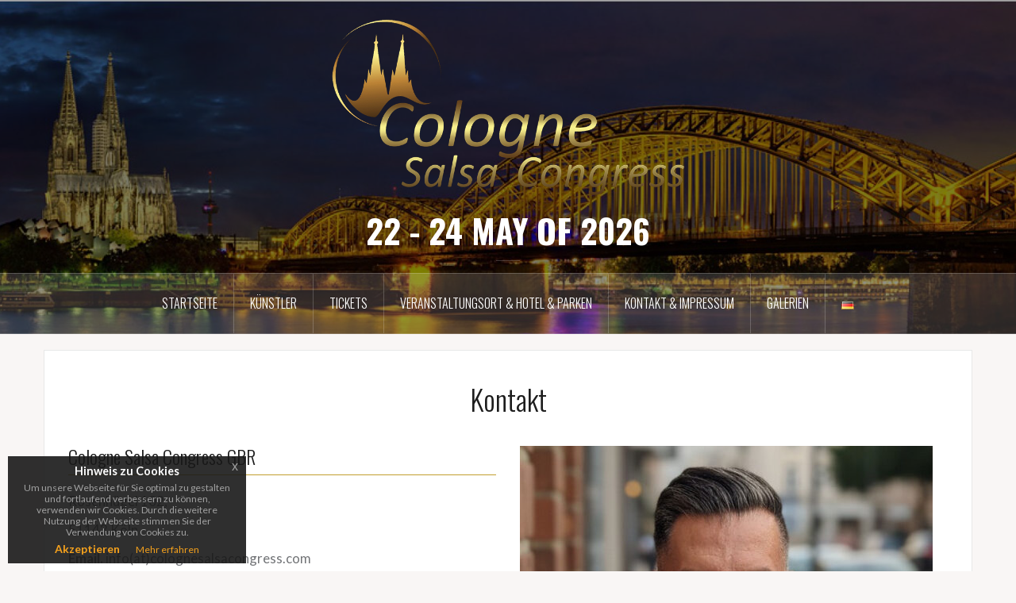

--- FILE ---
content_type: text/html; charset=UTF-8
request_url: http://colognesalsacongress.com/de/kontakt/
body_size: 9154
content:
<!DOCTYPE html>
<html lang="de-DE">
<head>
<meta charset="UTF-8">
<meta name="viewport" content="width=device-width, initial-scale=1">
<meta property="og:url" content="http://colognesalsacongress.com/de" />
<meta property="og:type" content="website" />
<meta property="og:title" content="COLOGNE SALSA CONGRESS vom 22. bis 24. Mai 2026" />
<meta property="og:description" content="Internationale und nationale Künstler/innen sowie DJs aus aller Welt bieten euch vom 22. bis 24. Mai 2026 ein unvergessliches Wochenende voller Salsa, Bachata und Kizomba: Drei Tage lang erwarten euch spektakuläre Shows, inspirierende Workshops und beste Musik." />
<meta property="og:image" content="https://colognesalsacongress.com/wp-content/uploads/Logo_Cologne-Salsa-Congress_2026.jpg" />
<link rel="profile" href="http://gmpg.org/xfn/11">

<title>Kontakt &#8211; 22 &#8211; 24 MAY OF 2026</title>
<link rel='dns-prefetch' href='//fonts.googleapis.com' />
<link rel='dns-prefetch' href='//s.w.org' />
<link rel="alternate" type="application/rss+xml" title="22 - 24 MAY OF 2026 &raquo; Feed" href="http://colognesalsacongress.com/de/feed/" />
<link rel="alternate" type="application/rss+xml" title="22 - 24 MAY OF 2026 &raquo; Kommentar-Feed" href="http://colognesalsacongress.com/de/comments/feed/" />
		<script type="text/javascript">
			window._wpemojiSettings = {"baseUrl":"https:\/\/s.w.org\/images\/core\/emoji\/2.2.1\/72x72\/","ext":".png","svgUrl":"https:\/\/s.w.org\/images\/core\/emoji\/2.2.1\/svg\/","svgExt":".svg","source":{"concatemoji":"http:\/\/colognesalsacongress.com\/wp-includes\/js\/wp-emoji-release.min.js?ver=4.7.29"}};
			!function(t,a,e){var r,n,i,o=a.createElement("canvas"),l=o.getContext&&o.getContext("2d");function c(t){var e=a.createElement("script");e.src=t,e.defer=e.type="text/javascript",a.getElementsByTagName("head")[0].appendChild(e)}for(i=Array("flag","emoji4"),e.supports={everything:!0,everythingExceptFlag:!0},n=0;n<i.length;n++)e.supports[i[n]]=function(t){var e,a=String.fromCharCode;if(!l||!l.fillText)return!1;switch(l.clearRect(0,0,o.width,o.height),l.textBaseline="top",l.font="600 32px Arial",t){case"flag":return(l.fillText(a(55356,56826,55356,56819),0,0),o.toDataURL().length<3e3)?!1:(l.clearRect(0,0,o.width,o.height),l.fillText(a(55356,57331,65039,8205,55356,57096),0,0),e=o.toDataURL(),l.clearRect(0,0,o.width,o.height),l.fillText(a(55356,57331,55356,57096),0,0),e!==o.toDataURL());case"emoji4":return l.fillText(a(55357,56425,55356,57341,8205,55357,56507),0,0),e=o.toDataURL(),l.clearRect(0,0,o.width,o.height),l.fillText(a(55357,56425,55356,57341,55357,56507),0,0),e!==o.toDataURL()}return!1}(i[n]),e.supports.everything=e.supports.everything&&e.supports[i[n]],"flag"!==i[n]&&(e.supports.everythingExceptFlag=e.supports.everythingExceptFlag&&e.supports[i[n]]);e.supports.everythingExceptFlag=e.supports.everythingExceptFlag&&!e.supports.flag,e.DOMReady=!1,e.readyCallback=function(){e.DOMReady=!0},e.supports.everything||(r=function(){e.readyCallback()},a.addEventListener?(a.addEventListener("DOMContentLoaded",r,!1),t.addEventListener("load",r,!1)):(t.attachEvent("onload",r),a.attachEvent("onreadystatechange",function(){"complete"===a.readyState&&e.readyCallback()})),(r=e.source||{}).concatemoji?c(r.concatemoji):r.wpemoji&&r.twemoji&&(c(r.twemoji),c(r.wpemoji)))}(window,document,window._wpemojiSettings);
		</script>
		<style type="text/css">
img.wp-smiley,
img.emoji {
	display: inline !important;
	border: none !important;
	box-shadow: none !important;
	height: 1em !important;
	width: 1em !important;
	margin: 0 .07em !important;
	vertical-align: -0.1em !important;
	background: none !important;
	padding: 0 !important;
}
</style>
<link rel='stylesheet' id='oria-bootstrap-css'  href='http://colognesalsacongress.com/wp-content/themes/oria/css/bootstrap/bootstrap.min.css?ver=1' type='text/css' media='all' />
<link rel='stylesheet' id='contact-form-7-css'  href='http://colognesalsacongress.com/wp-content/plugins/contact-form-7/includes/css/styles.css?ver=4.8' type='text/css' media='all' />
<link rel='stylesheet' id='bwg_frontend-css'  href='http://colognesalsacongress.com/wp-content/plugins/photo-gallery/css/bwg_frontend.css?ver=1.3.47' type='text/css' media='all' />
<link rel='stylesheet' id='bwg_font-awesome-css'  href='http://colognesalsacongress.com/wp-content/plugins/photo-gallery/css/font-awesome/font-awesome.css?ver=4.6.3' type='text/css' media='all' />
<link rel='stylesheet' id='bwg_mCustomScrollbar-css'  href='http://colognesalsacongress.com/wp-content/plugins/photo-gallery/css/jquery.mCustomScrollbar.css?ver=1.3.47' type='text/css' media='all' />
<link rel='stylesheet' id='bwg_sumoselect-css'  href='http://colognesalsacongress.com/wp-content/plugins/photo-gallery/css/sumoselect.css?ver=3.0.2' type='text/css' media='all' />
<link rel='stylesheet' id='siteorigin-panels-front-css'  href='http://colognesalsacongress.com/wp-content/plugins/siteorigin-panels/inc/../css/front-flex.css?ver=2.5.8' type='text/css' media='all' />
<link rel='stylesheet' id='oria-style-css'  href='http://colognesalsacongress.com/wp-content/themes/oria/style.css?ver=4.7.29' type='text/css' media='all' />
<style id='oria-style-inline-css' type='text/css'>
.footer-widgets .widget-title,.owl-theme .owl-controls .owl-buttons div,.read-more,.entry-title a:hover,a, a:hover { color:#c19f30}
#preloader-inner,.oria-slider .slide-title a,.read-more:hover,.nav-previous:hover,.nav-next:hover, button,.button,input[type="button"],input[type="reset"],input[type="submit"] { background-color:#c19f30}
.widget-title { border-color:#c19f30}
.sidebar-toggle,.social-navigation li a:hover,.main-navigation a:hover {background-color:rgba(193,159,48,0.4);}
body, .widget a { color:#717376}
.site-title a, .site-title a:hover { color:#fff}
.site-description { color:#bbb}
.site-logo { max-width:500px; }
.site-branding { padding-top:40px;padding-bottom:40px; }
.site-title { font-size:62px; }
.site-description { font-size:18px; }

</style>
<link rel='stylesheet' id='oria-body-fonts-css'  href='//fonts.googleapis.com/css?family=Lato%3A400%2C700%2C400italic%2C700italic&#038;ver=4.7.29' type='text/css' media='all' />
<link rel='stylesheet' id='oria-headings-fonts-css'  href='//fonts.googleapis.com/css?family=Oswald%3A300%2C700&#038;ver=4.7.29' type='text/css' media='all' />
<link rel='stylesheet' id='oria-fontawesome-css'  href='http://colognesalsacongress.com/wp-content/themes/oria/fonts/font-awesome.min.css?ver=4.7.29' type='text/css' media='all' />
<link rel='stylesheet' id='dry_awp_theme_style-css'  href='http://colognesalsacongress.com/wp-content/plugins/advanced-wp-columns/assets/css/awp-columns.css?ver=4.7.29' type='text/css' media='all' />
<style id='dry_awp_theme_style-inline-css' type='text/css'>
@media screen and (max-width: 1024px) {	.csColumn {		clear: both !important;		float: none !important;		text-align: center !important;		margin-left:  10% !important;		margin-right: 10% !important;		width: 80% !important;	}	.csColumnGap {		display: none !important;	}}
</style>
<script type='text/javascript' data-cfasync="false" src='http://colognesalsacongress.com/wp-includes/js/jquery/jquery.js?ver=1.12.4'></script>
<script type='text/javascript' data-cfasync="false" src='http://colognesalsacongress.com/wp-includes/js/jquery/jquery-migrate.min.js?ver=1.4.1'></script>
<script type='text/javascript' data-cfasync="false" src='http://colognesalsacongress.com/wp-content/plugins/photo-gallery/js/bwg_frontend.js?ver=1.3.47'></script>
<script type='text/javascript'>
/* <![CDATA[ */
var bwg_objectsL10n = {"bwg_select_tag":"Select Tag","bwg_search":"Suchen"};
/* ]]> */
</script>
<script type='text/javascript' data-cfasync="false" src='http://colognesalsacongress.com/wp-content/plugins/photo-gallery/js/jquery.sumoselect.min.js?ver=3.0.2'></script>
<script type='text/javascript' data-cfasync="false" src='http://colognesalsacongress.com/wp-content/plugins/photo-gallery/js/jquery.mobile.js?ver=1.3.47'></script>
<script type='text/javascript' data-cfasync="false" src='http://colognesalsacongress.com/wp-content/plugins/photo-gallery/js/jquery.mCustomScrollbar.concat.min.js?ver=1.3.47'></script>
<script type='text/javascript' data-cfasync="false" src='http://colognesalsacongress.com/wp-content/plugins/photo-gallery/js/jquery.fullscreen-0.4.1.js?ver=0.4.1'></script>
<script type='text/javascript'>
/* <![CDATA[ */
var bwg_objectL10n = {"bwg_field_required":"field is required.","bwg_mail_validation":"Dies ist keine g\u00fcltige E-Mail-Adresse.","bwg_search_result":"Es gibt keine Bilder, die ihrer Suche entsprechen."};
/* ]]> */
</script>
<script type='text/javascript' data-cfasync="false" src='http://colognesalsacongress.com/wp-content/plugins/photo-gallery/js/bwg_gallery_box.js?ver=1.3.47'></script>
<script type='text/javascript' data-cfasync="false" src='http://colognesalsacongress.com/wp-content/themes/oria/js/jquery.fitvids.js?ver=1'></script>
<script type='text/javascript' data-cfasync="false" src='http://colognesalsacongress.com/wp-content/themes/oria/js/jquery.slicknav.min.js?ver=1'></script>
<script type='text/javascript' data-cfasync="false" src='http://colognesalsacongress.com/wp-content/themes/oria/js/parallax.min.js?ver=1'></script>
<script type='text/javascript' data-cfasync="false" src='http://colognesalsacongress.com/wp-content/themes/oria/js/scripts.js?ver=1'></script>
<script type='text/javascript' data-cfasync="false" src='http://colognesalsacongress.com/wp-content/themes/oria/js/imagesloaded.pkgd.min.js?ver=1'></script>
<script type='text/javascript' data-cfasync="false" src='http://colognesalsacongress.com/wp-content/themes/oria/js/masonry-init.js?ver=1'></script>
<script type='text/javascript' data-cfasync="false" src='http://colognesalsacongress.com/wp-content/themes/oria/js/owl.carousel.min.js?ver=1'></script>
<script type='text/javascript'>
/* <![CDATA[ */
var sliderOptions = {"slideshowspeed":"4000"};
/* ]]> */
</script>
<script type='text/javascript' data-cfasync="false" src='http://colognesalsacongress.com/wp-content/themes/oria/js/slider-init.js?ver=1'></script>
<script type='text/javascript'>
/* <![CDATA[ */
var GmediaGallery = {"ajaxurl":"https:\/\/colognesalsacongress.com\/wp-admin\/admin-ajax.php","nonce":"e432179a41","upload_dirurl":"http:\/\/colognesalsacongress.com\/wp-content\/grand-media","plugin_dirurl":"http:\/\/colognesalsacongress.com\/wp-content\/grand-media","license":"","license2":""};
/* ]]> */
</script>
<script type='text/javascript' data-cfasync="false" src='http://colognesalsacongress.com/wp-content/plugins/grand-media/assets/gmedia.global.front.js?ver=1.9.16'></script>
<link rel='https://api.w.org/' href='http://colognesalsacongress.com/wp-json/' />
<link rel="EditURI" type="application/rsd+xml" title="RSD" href="https://colognesalsacongress.com/xmlrpc.php?rsd" />
<link rel="wlwmanifest" type="application/wlwmanifest+xml" href="http://colognesalsacongress.com/wp-includes/wlwmanifest.xml" /> 

<link rel="canonical" href="http://colognesalsacongress.com/de/kontakt/" />
<link rel='shortlink' href='http://colognesalsacongress.com/?p=56' />
<link rel="alternate" type="application/json+oembed" href="http://colognesalsacongress.com/wp-json/oembed/1.0/embed?url=http%3A%2F%2Fcolognesalsacongress.com%2Fde%2Fkontakt%2F" />
<link rel="alternate" type="text/xml+oembed" href="http://colognesalsacongress.com/wp-json/oembed/1.0/embed?url=http%3A%2F%2Fcolognesalsacongress.com%2Fde%2Fkontakt%2F&#038;format=xml" />
            <style type="text/css"></style><link rel="alternate" href="http://colognesalsacongress.com/de/kontakt/" hreflang="de" />
<link rel="alternate" href="http://colognesalsacongress.com/en/contact/" hreflang="en" />

<!-- <meta name='GmediaGallery' version='1.10.05/1.8.0' license='' /> -->
<!--[if lt IE 9]>
<script src="http://colognesalsacongress.com/wp-content/themes/oria/js/html5shiv.js"></script>
<![endif]-->
		<style type="text/css">
			.site-header {
				background-image: url(http://colognesalsacongress.com/wp-content/uploads/2017/01/cropped-cologne.jpg);
			}
		</style>
						<style type="text/css" media="all"
				       id="siteorigin-panels-layouts-head">/* Layout 56 */ #pgc-56-0-0 , #pgc-56-2-0 { width:100%;width:calc(100% - ( 0 * 30px ) ) } #pg-56-0 , #pg-56-1 , #pl-56 .so-panel { margin-bottom:30px } #pgc-56-1-0 , #pgc-56-1-1 { width:50%;width:calc(50% - ( 0.5 * 30px ) ) } #pl-56 .so-panel:last-child { margin-bottom:0px } #pg-56-1.panel-no-style, #pg-56-1.panel-has-style > .panel-row-style , #pg-56-2.panel-no-style, #pg-56-2.panel-has-style > .panel-row-style { -webkit-align-items:flex-start;align-items:flex-start } @media (max-width:780px){ #pg-56-0.panel-no-style, #pg-56-0.panel-has-style > .panel-row-style , #pg-56-1.panel-no-style, #pg-56-1.panel-has-style > .panel-row-style , #pg-56-2.panel-no-style, #pg-56-2.panel-has-style > .panel-row-style { -webkit-flex-direction:column;-ms-flex-direction:column;flex-direction:column } #pg-56-0 .panel-grid-cell , #pg-56-1 .panel-grid-cell , #pg-56-2 .panel-grid-cell { margin-right:0 } #pg-56-0 .panel-grid-cell , #pg-56-1 .panel-grid-cell , #pg-56-2 .panel-grid-cell { width:100% } #pgc-56-1-0 { margin-bottom:30px } #pl-56 .panel-grid-cell { padding:0 } #pl-56 .panel-grid .panel-grid-cell-empty { display:none } #pl-56 .panel-grid .panel-grid-cell-mobile-last { margin-bottom:0px }  } </style>		<style type="text/css" id="wp-custom-css">
			#dsgvo p, #dsgvo li {
	font-size: 1em;
}
#dsgvo h4 {
    font-size: 22px;
	padding-top: 24px;
}
#dsgvo h5 {
    font-size: 18px;
	padding-top: 10px;
}
.content-area {
	width: 100%;
	float: none; 
}
.biginner1 {
	background-color: #3ed401
}
.biginner2 {
	background-color: #337ab7
}
.intermediate {
	background-color: #f3b568
}
.advanced {
	background-color: #e16866
}
.alllevels {
	background-color: #9fc5e7
}

/********/
/*
	.bestPlanButton.arp_shadow_button.arp_176_btn.no_second_btn {
		display: none;
	}

	.bestPlanButton.arp_shadow_button.arp_182_btn.no_second_btn {
		display: none;
	}
*/
	.bestPlanButton.arp_shadow_button.arp_170_btn.no_second_btn {
		display: none;
	}
/*
	.bestPlanButton.arp_shadow_button.arp_176_btn.no_second_btn {
		display: none;
	}

	.bestPlanButton.arp_shadow_button.arp_182_btn.no_second_btn {
		display: none;
	}
*/
/********/
input[type="text"], input[type="email"], input[type="url"], input[type="password"], input[type="search"] {
    padding: 5px;
	float: right;
}
input[type="submit"] {
	margin-top: 15px;
	float: right;
}
/*******/
p {
	font-size: 1.2em;
}

li {
	font-size: 1.2em;
}

.site-title {
	font-size: 3em;
	padding: 0px;
}

.entry-header {
	display: none;
}

.site-branding {
    padding-top: 0;
    padding-bottom: 0;
}

.ecf-body {
    max-width: none !important;
}

.content-wrapper {
	margin-top: 5px;
	padding-top: 0;
}

.arp_price_wrapper
 {
	font-size: 1em !important;	
}

.mmtl-row {
	margin: 0;
	padding: 0;
}
.mfp-counter {
	display: none;
}

.programmHeader {
	color: #7d5523;
	background-color: #dfad23
}

.programmHeader h2 {
	color: #7d5523;
	font-weight: bold;
    padding-top: 10px;
}

.programmHeader h2 + p {
    padding-bottom: 10px;
}

.programmCell {
    border: 1px solid #bbb;
}

.ticketHeader {
	background-color: #FAF08F
}

.ticketHeader h2 {
	font-weight: bold;
    padding-top: 10px;
}

.ticketHeader h2 + p {
    padding-bottom: 10px;
}

.ticketCell {
    border: 1px solid #bbb;
}

.mmtl-space-medium {
    margin-bottom: 5px;
}

.mmtl-col>.mmtl-content {
	margin-bottom: 0; 
}
		</style>
	</head>

<body class="page-template page-template-page-templates page-template-page_fullwidth page-template-page-templatespage_fullwidth-php page page-id-56 eupopup eupopup-bottomleft siteorigin-panels siteorigin-panels-before-js">

<div class="preloader">
	<div id="preloader-inner">
		<div class="preload"></div>
	</div>
</div>

<div id="page" class="hfeed site">
	<a class="skip-link screen-reader-text" href="#content">Zum Inhalt springen</a>

	<header id="masthead" class="site-header" role="banner">

		<div class="top-bar clearfix no-toggle">
					
					</div>

		<div class="container">
			<div class="site-branding">
				<a href="http://colognesalsacongress.com/de/" title="22 - 24 MAY OF 2026"><img class="site-logo show-title" src="http://colognesalsacongress.com/wp-content/uploads/2017/01/Logo_Cologne-Salsa-Congress_RZ.png" alt="22 - 24 MAY OF 2026" /></a><h1 class="site-title"><a href="http://colognesalsacongress.com/de/" rel="home">22 - 24 MAY OF 2026</a></h1><h2 class="site-description"></h2>			</div><!-- .site-branding -->
		</div>

		<nav id="site-navigation" class="main-navigation" role="navigation">
			<div class="menu-deutsch-container"><ul id="primary-menu" class="menu clearfix"><li id="menu-item-81" class="menu-item menu-item-type-post_type menu-item-object-page menu-item-home menu-item-81"><a href="http://colognesalsacongress.com/de/">Startseite</a></li>
<li id="menu-item-2532" class="menu-item menu-item-type-post_type menu-item-object-page menu-item-2532"><a href="http://colognesalsacongress.com/de/artisten2025/">Künstler</a></li>
<li id="menu-item-2699" class="menu-item menu-item-type-post_type menu-item-object-page menu-item-2699"><a href="http://colognesalsacongress.com/de/tickets/">Tickets</a></li>
<li id="menu-item-1165" class="menu-item menu-item-type-post_type menu-item-object-page menu-item-1165"><a href="http://colognesalsacongress.com/de/veranstaltungsortundhotel/">Veranstaltungsort &#038; Hotel &#038; Parken</a></li>
<li id="menu-item-1072" class="menu-item menu-item-type-custom menu-item-object-custom current-menu-ancestor current-menu-parent menu-item-has-children menu-item-1072"><a href="#">Kontakt &#038; Impressum</a>
<ul class="sub-menu">
	<li id="menu-item-69" class="menu-item menu-item-type-post_type menu-item-object-page current-menu-item page_item page-item-56 current_page_item menu-item-69"><a href="http://colognesalsacongress.com/de/kontakt/">Kontakt</a></li>
	<li id="menu-item-1043" class="menu-item menu-item-type-post_type menu-item-object-page menu-item-1043"><a href="http://colognesalsacongress.com/de/impressum/">Impressum</a></li>
</ul>
</li>
<li id="menu-item-922" class="menu-item menu-item-type-custom menu-item-object-custom menu-item-has-children menu-item-922"><a href="#">Galerien</a>
<ul class="sub-menu">
	<li id="menu-item-2196" class="menu-item menu-item-type-custom menu-item-object-custom menu-item-has-children menu-item-2196"><a href="#">2019</a>
	<ul class="sub-menu">
		<li id="menu-item-1922" class="menu-item menu-item-type-post_type menu-item-object-page menu-item-1922"><a href="http://colognesalsacongress.com/de/bilder-galerie-2019/">Bilder Galerie 2019</a></li>
		<li id="menu-item-1765" class="menu-item menu-item-type-post_type menu-item-object-page menu-item-1765"><a href="http://colognesalsacongress.com/de/video-galerie-2019/">Video Galerie 2019</a></li>
	</ul>
</li>
	<li id="menu-item-1662" class="menu-item menu-item-type-custom menu-item-object-custom menu-item-has-children menu-item-1662"><a href="#">2018</a>
	<ul class="sub-menu">
		<li id="menu-item-1335" class="menu-item menu-item-type-post_type menu-item-object-page menu-item-1335"><a href="http://colognesalsacongress.com/de/bilder-galerie-2018/">Bilder Galerie 2018</a></li>
		<li id="menu-item-1369" class="menu-item menu-item-type-post_type menu-item-object-page menu-item-1369"><a href="http://colognesalsacongress.com/de/video-galerie-2018/">Video Galerie 2018</a></li>
	</ul>
</li>
	<li id="menu-item-1311" class="menu-item menu-item-type-custom menu-item-object-custom menu-item-has-children menu-item-1311"><a href="#">2017</a>
	<ul class="sub-menu">
		<li id="menu-item-800" class="menu-item menu-item-type-post_type menu-item-object-page menu-item-800"><a href="http://colognesalsacongress.com/de/bilder-galerie-2017/">Bilder Galerie 2017</a></li>
		<li id="menu-item-781" class="menu-item menu-item-type-post_type menu-item-object-page menu-item-781"><a href="http://colognesalsacongress.com/de/video-galerie/">Video Galerie 2017</a></li>
	</ul>
</li>
</ul>
</li>
<li id="menu-item-21" class="pll-parent-menu-item menu-item menu-item-type-custom menu-item-object-custom current-menu-parent menu-item-has-children menu-item-21"><a><img src="[data-uri]" title="Deutsch" alt="Deutsch" /></a>
<ul class="sub-menu">
	<li class="lang-item lang-item-5 lang-item-de lang-item-first current-lang menu-item menu-item-type-custom menu-item-object-custom menu-item-21-de"><a href="http://colognesalsacongress.com/de/kontakt/" hreflang="de-DE" lang="de-DE"><img src="[data-uri]" title="Deutsch" alt="Deutsch" /></a></li>
	<li class="lang-item lang-item-2 lang-item-en menu-item menu-item-type-custom menu-item-object-custom menu-item-21-en"><a href="http://colognesalsacongress.com/en/contact/" hreflang="en-US" lang="en-US"><img src="[data-uri]" title="English" alt="English" /></a></li>
</ul>
</li>
</ul></div>		</nav><!-- #site-navigation -->
		<nav class="mobile-nav"></nav>

	</header><!-- #masthead -->
	
	
	<div id="content" class="site-content clearfix">
				<div class="container content-wrapper">
		

	<div id="primary" class="fullwidth">
		<main id="main" class="site-main" role="main">

			
				
<article id="post-56" class="post-56 page type-page status-publish hentry">

		
	<header class="entry-header">
		<h1 class="entry-title">Kontakt</h1>	</header><!-- .entry-header -->

	<div class="entry-content">
		<div id="pl-56"  class="panel-layout" ><div id="pg-56-0"  class="panel-grid panel-no-style" ><div id="pgc-56-0-0"  class="panel-grid-cell" ><div id="panel-56-0-0-0" class="so-panel widget widget_sow-editor panel-first-child panel-last-child" data-index="0" ><div class="so-widget-sow-editor so-widget-sow-editor-base">
<div class="siteorigin-widget-tinymce textwidget">
	<h1 style="text-align: center;">Kontakt</h1>
</div>
</div></div></div></div><div id="pg-56-1"  class="panel-grid panel-no-style" ><div id="pgc-56-1-0"  class="panel-grid-cell" ><div id="panel-56-1-0-0" class="so-panel widget widget_sow-editor panel-first-child panel-last-child" data-index="1" ><div class="so-widget-sow-editor so-widget-sow-editor-base"><h3 class="widget-title"> Cologne Salsa Congress GBR</h3>
<div class="siteorigin-widget-tinymce textwidget">
	<p>Rosenhügel 102,</p>
<p>51143 Köln</p>
<p><strong>Email.</strong> info(at)colognesalsacongress.com</p>
</div>
</div></div></div><div id="pgc-56-1-1"  class="panel-grid-cell" ><div id="panel-56-1-1-0" class="so-panel widget widget_sow-image panel-first-child panel-last-child" data-index="2" ><div class="so-widget-sow-image so-widget-sow-image-default-02bb2c2c5c04">

<div class="sow-image-container">
	<img src="http://colognesalsacongress.com/wp-content/uploads/2016/12/Medi-Kontakt-520x495.jpg" width="520" height="495" srcset="http://colognesalsacongress.com/wp-content/uploads/2016/12/Medi-Kontakt-520x495.jpg 520w, http://colognesalsacongress.com/wp-content/uploads/2016/12/Medi-Kontakt-300x286.jpg 300w, http://colognesalsacongress.com/wp-content/uploads/2016/12/Medi-Kontakt.jpg 601w" sizes="(max-width: 520px) 100vw, 520px" 		class="so-widget-image"/>
</div>

</div></div></div></div><div id="pg-56-2"  class="panel-grid panel-no-style" ><div id="pgc-56-2-0"  class="panel-grid-cell" ><div id="panel-56-2-0-0" class="so-panel widget widget_sow-editor panel-first-child panel-last-child" data-index="3" ><div class="so-widget-sow-editor so-widget-sow-editor-base"><h3 class="widget-title">Kontaktformular</h3>
<div class="siteorigin-widget-tinymce textwidget">
	<div>
<div role="form" class="wpcf7" id="wpcf7-f570-p56-o1" lang="de-DE" dir="ltr">
<div class="screen-reader-response"></div>
<form action="/de/kontakt/#wpcf7-f570-p56-o1" method="post" class="wpcf7-form wpcf7-acceptance-as-validation" novalidate="novalidate">
<div style="display: none;">
<input type="hidden" name="_wpcf7" value="570" /><br />
<input type="hidden" name="_wpcf7_version" value="4.8" /><br />
<input type="hidden" name="_wpcf7_locale" value="de_DE" /><br />
<input type="hidden" name="_wpcf7_unit_tag" value="wpcf7-f570-p56-o1" /><br />
<input type="hidden" name="_wpcf7_container_post" value="56" /><br />
<input type="hidden" name="_wpcf7_nonce" value="64cda22cda" />
</div>
<div class="container-fluid">
<div class="row">
<div class="col-sm-12" >
<div class="form-group">
                <label class="col-sm-2">Name:</label></p>
<div class="col-sm-10">
                    <span class="wpcf7-form-control-wrap your-name"><input type="text" name="your-name" value="" size="40" class="wpcf7-form-control wpcf7-text wpcf7-validates-as-required" aria-required="true" aria-invalid="false" /></span>
                </div>
</p>
</div>
</div>
</div>
<div class="row">
<div class="col-sm-12" >
<div class="form-group">
                <label class="col-sm-2">E-Mail:</label></p>
<div class="col-sm-10">
                    <span class="wpcf7-form-control-wrap your-email"><input type="email" name="your-email" value="" size="40" class="wpcf7-form-control wpcf7-text wpcf7-email wpcf7-validates-as-required wpcf7-validates-as-email" aria-required="true" aria-invalid="false" /></span>
                </div>
</p>
</div>
</div>
</div>
<div class="row">
<div class="col-sm-12" >
<div class="form-group">
                <label class="col-sm-2">Betreff:</label></p>
<div class="col-sm-10">
                    <span class="wpcf7-form-control-wrap your-subject"><input type="text" name="your-subject" value="" size="40" class="wpcf7-form-control wpcf7-text" aria-invalid="false" /></span>
                </div>
</p>
</div>
</div>
</div>
<div class="row">
<div class="col-sm-12" >
<div class="form-group">
                <label class="col-sm-2">Nachricht:</label></p>
<div class="col-sm-10">
                    <span class="wpcf7-form-control-wrap your-message"><textarea name="your-message" cols="40" rows="10" class="wpcf7-form-control wpcf7-textarea" aria-invalid="false"></textarea></span>
                </div>
</p>
</div>
</div>
</div>
<div class="row">
<div class="col-sm-12" >
<div class="form-group">
                <label class="col-sm-2">Datenschutz:</label></p>
<div class="col-sm-10">
<div id="dsgvo">
<p>
                    <span class="wpcf7-form-control-wrap dsgvo"><input type="checkbox" name="dsgvo" value="1" class="wpcf7-form-control wpcf7-acceptance" aria-invalid="false" /></span> Ich stimme zu, dass meine Angaben aus dem Kontaktformular zur Beantwortung meiner Anfrage erhoben und verarbeitet werden. Die Daten werden gespeichert oder auf Wunsch gelöscht.</p>
<p>Hinweis: Sie können Ihre Einwilligung jederzeit für die Zukunft per E-Mail an  info(at)colognesalsacongress.com widerrufen. Detaillierte Informationen zum Umgang mit Nutzerdaten finden Sie in unserer <a href="/de/dsgvo/" target="_blank" rel="nofollow" style="color: #c19f30;">Datenschutzerklärung</a>.
</div>
</div>
</div>
</div>
</div>
<div class="row">
<div class="col-sm-12" >
<div class="form-group">
<div class="col-sm-12">
<div class="pull-right"><span class="wpcf7-form-control-wrap honeypot-303-wrap" style="display:none !important; visibility:hidden !important;"><input class="wpcf7-form-control wpcf7-text"  type="text" name="honeypot-303" value="" size="40" tabindex="-1" /><span class="hp-message">Bitte lasse dieses Feld leer.</span></span> <input type="submit" value="SENDEN" class="wpcf7-form-control wpcf7-submit" /></div>
</p>
</div>
</div>
</div>
</div>
</div>
<div class="wpcf7-response-output wpcf7-display-none"></div>
</form>
</div>
</div>
</div>
</div></div></div></div></div>			</div><!-- .entry-content -->

	<footer class="entry-footer">
			</footer><!-- .entry-footer -->
</article><!-- #post-## -->

				
			

		</main><!-- #main -->
	</div><!-- #primary -->


		</div>
	</div><!-- #content -->

	
	<footer id="colophon" class="site-footer" role="contentinfo">
		<div class="site-info container">
			<a href="/de/impressum/" rel="nofollow">Impressum</a><span class="sep"> | </span><a href="/de/dsgvo/" rel="nofollow">DSGVO</a><span class="sep"> | </span>Theme: <a href="http://justfreethemes.com/oria" rel="nofollow">Oria</a> von JustFreeThemes.		</div><!-- .site-info -->
	</footer><!-- #colophon -->
</div><!-- #page -->

<script type='text/javascript'>
/* <![CDATA[ */
var wpcf7 = {"apiSettings":{"root":"http:\/\/colognesalsacongress.com\/wp-json\/","namespace":"contact-form-7\/v1"},"recaptcha":{"messages":{"empty":"Bitte best\u00e4tigen Sie, dass Sie keine Maschine sind."}},"cached":"1"};
/* ]]> */
</script>
<script type='text/javascript' data-cfasync="false" src='http://colognesalsacongress.com/wp-content/plugins/contact-form-7/includes/js/scripts.js?ver=4.8'></script>
<script type='text/javascript' data-cfasync="false" src='http://colognesalsacongress.com/wp-content/themes/oria/js/skip-link-focus-fix.js?ver=20130115'></script>
<script type='text/javascript' data-cfasync="false" src='http://colognesalsacongress.com/wp-includes/js/imagesloaded.min.js?ver=3.2.0'></script>
<script type='text/javascript' data-cfasync="false" src='http://colognesalsacongress.com/wp-includes/js/masonry.min.js?ver=3.3.2'></script>
<script type='text/javascript' data-cfasync="false" src='http://colognesalsacongress.com/wp-includes/js/jquery/ui/core.min.js?ver=1.11.4'></script>
<script type='text/javascript' data-cfasync="false" src='http://colognesalsacongress.com/wp-includes/js/jquery/ui/effect.min.js?ver=1.11.4'></script>
<script type='text/javascript' data-cfasync="false" src='http://colognesalsacongress.com/wp-includes/js/jquery/ui/effect-slide.min.js?ver=1.11.4'></script>
<script type='text/javascript' data-cfasync="false" src='http://colognesalsacongress.com/wp-includes/js/wp-embed.min.js?ver=4.7.29'></script>
<script type="text/javascript">document.body.className = document.body.className.replace("siteorigin-panels-before-js","");</script>
<link rel="stylesheet" type="text/css" href="/wp-content/themes/oria/css/jquery-eu-cookie-law-popup.css"/>
<script src="/wp-content/themes/oria/js/jquery-eu-cookie-law-popup.js"></script>


<script>
console.log('de');
jQuery(document).ready( function() {
	if (jQuery(".eupopup").length > 0) {
		jQuery(document).euCookieLawPopup().init({
		    info : 'YOU_CAN_ADD_MORE_SETTINGS_HERE',
			cookiePolicyUrl : '/de/dsgvo/',
			popupTitle : 'Hinweis zu Cookies',
			popupText : 'Um unsere Webseite für Sie optimal zu gestalten und fortlaufend verbessern zu können, verwenden wir Cookies. Durch die weitere Nutzung der Webseite stimmen Sie der Verwendung von Cookies zu.',
            buttonContinueTitle : 'Akzeptieren',
            buttonLearnmoreTitle : 'Mehr erfahren',
            buttonLearnmoreOpenInNewWindow : true,
            agreementExpiresInDays : 1,
            autoAcceptCookiePolicy : false,
            htmlMarkup : null
		});
	}
});
</script>


</body>
</html>

<!-- Performance optimized by W3 Total Cache. Learn more: https://www.w3-edge.com/products/

 Served from: colognesalsacongress.com @ 2026-01-22 08:04:43 by W3 Total Cache -->